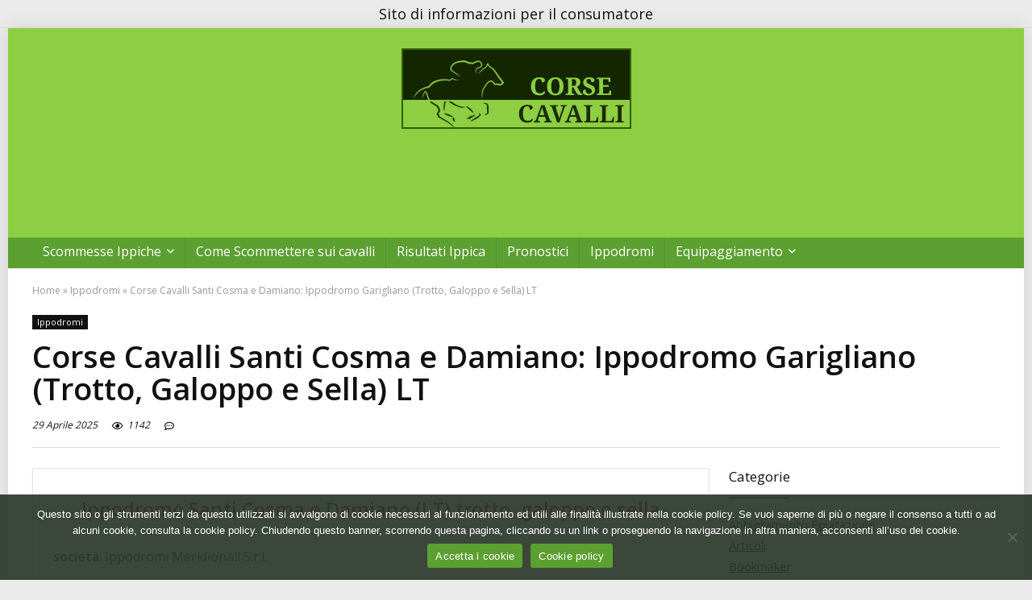

--- FILE ---
content_type: text/html; charset=UTF-8
request_url: https://www.corse-cavalli.com/santicosmaedamiano/
body_size: 15572
content:
<!DOCTYPE html>
<!--[if IE 8]>    <html class="ie8" lang="it-IT"> <![endif]-->
<!--[if IE 9]>    <html class="ie9" lang="it-IT"> <![endif]-->
<!--[if (gt IE 9)|!(IE)] lang="it-IT"><![endif]-->
<html lang="it-IT">
<head>
<meta charset="UTF-8" />
<meta name="viewport" content="width=device-width, initial-scale=1.0" />
<!-- feeds & pingback -->
<link rel="profile" href="http://gmpg.org/xfn/11" />
<link rel="pingback" href="https://www.corse-cavalli.com/xmlrpc.php" />
<title>Corse Cavalli Santi Cosma e Damiano: Ippodromo Garigliano (Trotto, Galoppo e Sella) LT &#x2d; Corse&#x2d;cavalli.com &ndash; Corse Cavalli</title>
	<style>img:is([sizes="auto" i], [sizes^="auto," i]) { contain-intrinsic-size: 3000px 1500px }</style>
	<meta name="robots" content="max-snippet:36,max-image-preview:none,max-video-preview:0" />
<link rel="canonical" href="https://www.corse-cavalli.com/santicosmaedamiano/" />
<meta name="description" content="societ&agrave;: Ippodromi Meridionali S.r.l. specialit&agrave;: Trotto, galoppo e sella indirizzo: Via Scafa, snc &ndash; Tenuta Vattaglia &ndash; 04020 &ndash; Santi Cosma e Damiano (LT)&#8230;" />
<meta property="og:type" content="article" />
<meta property="og:locale" content="it_IT" />
<meta property="og:site_name" content="Corse Cavalli" />
<meta property="og:title" content="Corse Cavalli Santi Cosma e Damiano: Ippodromo Garigliano (Trotto, Galoppo e Sella) LT &#x2d; Corse&#x2d;cavalli.com &ndash; Corse Cavalli" />
<meta property="og:description" content="societ&agrave;: Ippodromi Meridionali S.r.l. specialit&agrave;: Trotto, galoppo e sella indirizzo: Via Scafa, snc &ndash; Tenuta Vattaglia &ndash; 04020 &ndash; Santi Cosma e Damiano (LT) telefono/fax: 0771.676349 / 0771.676002&#8230;" />
<meta property="og:url" content="https://www.corse-cavalli.com/santicosmaedamiano/" />
<meta property="og:image" content="https://www.corse-cavalli.com/wp-content/uploads/2016/09/cropped-corse-cavalli-ico-1.jpg" />
<meta property="og:image:width" content="512" />
<meta property="og:image:height" content="512" />
<meta property="article:published_time" content="2014-01-01T20:17:50+00:00" />
<meta property="article:modified_time" content="2025-04-29T15:57:22+00:00" />
<script type="application/ld+json">{"@context":"https://schema.org","@graph":[{"@type":"WebSite","@id":"https://www.corse-cavalli.com/#/schema/WebSite","url":"https://www.corse-cavalli.com/","name":"Corse Cavalli","description":"Corse Cavalli online, scommesse ippiche, migliori bookmakers AAMS","inLanguage":"it-IT","potentialAction":{"@type":"SearchAction","target":{"@type":"EntryPoint","urlTemplate":"https://www.corse-cavalli.com/search/{search_term_string}/"},"query-input":"required name=search_term_string"},"publisher":{"@type":"Organization","@id":"https://www.corse-cavalli.com/#/schema/Organization","name":"Corse Cavalli","url":"https://www.corse-cavalli.com/","logo":{"@type":"ImageObject","url":"https://www.corse-cavalli.com/wp-content/uploads/2016/09/cropped-corse-cavalli-ico-1.jpg","contentUrl":"https://www.corse-cavalli.com/wp-content/uploads/2016/09/cropped-corse-cavalli-ico-1.jpg","width":512,"height":512}}},{"@type":"WebPage","@id":"https://www.corse-cavalli.com/santicosmaedamiano/","url":"https://www.corse-cavalli.com/santicosmaedamiano/","name":"Corse Cavalli Santi Cosma e Damiano: Ippodromo Garigliano (Trotto, Galoppo e Sella) LT &#x2d; Corse&#x2d;cavalli.com &ndash; Corse Cavalli","description":"societ&agrave;: Ippodromi Meridionali S.r.l. specialit&agrave;: Trotto, galoppo e sella indirizzo: Via Scafa, snc &ndash; Tenuta Vattaglia &ndash; 04020 &ndash; Santi Cosma e Damiano (LT)&#8230;","inLanguage":"it-IT","isPartOf":{"@id":"https://www.corse-cavalli.com/#/schema/WebSite"},"breadcrumb":{"@type":"BreadcrumbList","@id":"https://www.corse-cavalli.com/#/schema/BreadcrumbList","itemListElement":[{"@type":"ListItem","position":1,"item":"https://www.corse-cavalli.com/","name":"Corse Cavalli"},{"@type":"ListItem","position":2,"item":"https://www.corse-cavalli.com/category/cat-ippodromi/","name":"Ippodromi"},{"@type":"ListItem","position":3,"name":"Corse Cavalli Santi Cosma e Damiano: Ippodromo Garigliano (Trotto, Galoppo e Sella) LT &#x2d; Corse&#x2d;cavalli.com"}]},"potentialAction":{"@type":"ReadAction","target":"https://www.corse-cavalli.com/santicosmaedamiano/"},"datePublished":"2014-01-01T20:17:50+00:00","dateModified":"2025-04-29T15:57:22+00:00","author":{"@type":"Person","@id":"https://www.corse-cavalli.com/#/schema/Person/8282388015e9c1aeca618ad60c90316a","name":"Marcello"}}]}</script>
<link rel='dns-prefetch' href='//fonts.googleapis.com' />
<link rel="alternate" type="application/rss+xml" title="Corse Cavalli &raquo; Feed" href="https://www.corse-cavalli.com/feed/" />
<link rel="alternate" type="application/rss+xml" title="Corse Cavalli &raquo; Feed dei commenti" href="https://www.corse-cavalli.com/comments/feed/" />
<script type="text/javascript">
/* <![CDATA[ */
window._wpemojiSettings = {"baseUrl":"https:\/\/s.w.org\/images\/core\/emoji\/16.0.1\/72x72\/","ext":".png","svgUrl":"https:\/\/s.w.org\/images\/core\/emoji\/16.0.1\/svg\/","svgExt":".svg","source":{"concatemoji":"https:\/\/www.corse-cavalli.com\/wp-includes\/js\/wp-emoji-release.min.js?ver=6.8.3"}};
/*! This file is auto-generated */
!function(s,n){var o,i,e;function c(e){try{var t={supportTests:e,timestamp:(new Date).valueOf()};sessionStorage.setItem(o,JSON.stringify(t))}catch(e){}}function p(e,t,n){e.clearRect(0,0,e.canvas.width,e.canvas.height),e.fillText(t,0,0);var t=new Uint32Array(e.getImageData(0,0,e.canvas.width,e.canvas.height).data),a=(e.clearRect(0,0,e.canvas.width,e.canvas.height),e.fillText(n,0,0),new Uint32Array(e.getImageData(0,0,e.canvas.width,e.canvas.height).data));return t.every(function(e,t){return e===a[t]})}function u(e,t){e.clearRect(0,0,e.canvas.width,e.canvas.height),e.fillText(t,0,0);for(var n=e.getImageData(16,16,1,1),a=0;a<n.data.length;a++)if(0!==n.data[a])return!1;return!0}function f(e,t,n,a){switch(t){case"flag":return n(e,"\ud83c\udff3\ufe0f\u200d\u26a7\ufe0f","\ud83c\udff3\ufe0f\u200b\u26a7\ufe0f")?!1:!n(e,"\ud83c\udde8\ud83c\uddf6","\ud83c\udde8\u200b\ud83c\uddf6")&&!n(e,"\ud83c\udff4\udb40\udc67\udb40\udc62\udb40\udc65\udb40\udc6e\udb40\udc67\udb40\udc7f","\ud83c\udff4\u200b\udb40\udc67\u200b\udb40\udc62\u200b\udb40\udc65\u200b\udb40\udc6e\u200b\udb40\udc67\u200b\udb40\udc7f");case"emoji":return!a(e,"\ud83e\udedf")}return!1}function g(e,t,n,a){var r="undefined"!=typeof WorkerGlobalScope&&self instanceof WorkerGlobalScope?new OffscreenCanvas(300,150):s.createElement("canvas"),o=r.getContext("2d",{willReadFrequently:!0}),i=(o.textBaseline="top",o.font="600 32px Arial",{});return e.forEach(function(e){i[e]=t(o,e,n,a)}),i}function t(e){var t=s.createElement("script");t.src=e,t.defer=!0,s.head.appendChild(t)}"undefined"!=typeof Promise&&(o="wpEmojiSettingsSupports",i=["flag","emoji"],n.supports={everything:!0,everythingExceptFlag:!0},e=new Promise(function(e){s.addEventListener("DOMContentLoaded",e,{once:!0})}),new Promise(function(t){var n=function(){try{var e=JSON.parse(sessionStorage.getItem(o));if("object"==typeof e&&"number"==typeof e.timestamp&&(new Date).valueOf()<e.timestamp+604800&&"object"==typeof e.supportTests)return e.supportTests}catch(e){}return null}();if(!n){if("undefined"!=typeof Worker&&"undefined"!=typeof OffscreenCanvas&&"undefined"!=typeof URL&&URL.createObjectURL&&"undefined"!=typeof Blob)try{var e="postMessage("+g.toString()+"("+[JSON.stringify(i),f.toString(),p.toString(),u.toString()].join(",")+"));",a=new Blob([e],{type:"text/javascript"}),r=new Worker(URL.createObjectURL(a),{name:"wpTestEmojiSupports"});return void(r.onmessage=function(e){c(n=e.data),r.terminate(),t(n)})}catch(e){}c(n=g(i,f,p,u))}t(n)}).then(function(e){for(var t in e)n.supports[t]=e[t],n.supports.everything=n.supports.everything&&n.supports[t],"flag"!==t&&(n.supports.everythingExceptFlag=n.supports.everythingExceptFlag&&n.supports[t]);n.supports.everythingExceptFlag=n.supports.everythingExceptFlag&&!n.supports.flag,n.DOMReady=!1,n.readyCallback=function(){n.DOMReady=!0}}).then(function(){return e}).then(function(){var e;n.supports.everything||(n.readyCallback(),(e=n.source||{}).concatemoji?t(e.concatemoji):e.wpemoji&&e.twemoji&&(t(e.twemoji),t(e.wpemoji)))}))}((window,document),window._wpemojiSettings);
/* ]]> */
</script>
<style id='wp-emoji-styles-inline-css' type='text/css'>

	img.wp-smiley, img.emoji {
		display: inline !important;
		border: none !important;
		box-shadow: none !important;
		height: 1em !important;
		width: 1em !important;
		margin: 0 0.07em !important;
		vertical-align: -0.1em !important;
		background: none !important;
		padding: 0 !important;
	}
</style>
<link rel='stylesheet' id='wp-block-library-css' href='https://www.corse-cavalli.com/wp-includes/css/dist/block-library/style.min.css?ver=6.8.3' type='text/css' media='all' />
<style id='classic-theme-styles-inline-css' type='text/css'>
/*! This file is auto-generated */
.wp-block-button__link{color:#fff;background-color:#32373c;border-radius:9999px;box-shadow:none;text-decoration:none;padding:calc(.667em + 2px) calc(1.333em + 2px);font-size:1.125em}.wp-block-file__button{background:#32373c;color:#fff;text-decoration:none}
</style>
<style id='global-styles-inline-css' type='text/css'>
:root{--wp--preset--aspect-ratio--square: 1;--wp--preset--aspect-ratio--4-3: 4/3;--wp--preset--aspect-ratio--3-4: 3/4;--wp--preset--aspect-ratio--3-2: 3/2;--wp--preset--aspect-ratio--2-3: 2/3;--wp--preset--aspect-ratio--16-9: 16/9;--wp--preset--aspect-ratio--9-16: 9/16;--wp--preset--color--black: #000000;--wp--preset--color--cyan-bluish-gray: #abb8c3;--wp--preset--color--white: #ffffff;--wp--preset--color--pale-pink: #f78da7;--wp--preset--color--vivid-red: #cf2e2e;--wp--preset--color--luminous-vivid-orange: #ff6900;--wp--preset--color--luminous-vivid-amber: #fcb900;--wp--preset--color--light-green-cyan: #7bdcb5;--wp--preset--color--vivid-green-cyan: #00d084;--wp--preset--color--pale-cyan-blue: #8ed1fc;--wp--preset--color--vivid-cyan-blue: #0693e3;--wp--preset--color--vivid-purple: #9b51e0;--wp--preset--gradient--vivid-cyan-blue-to-vivid-purple: linear-gradient(135deg,rgba(6,147,227,1) 0%,rgb(155,81,224) 100%);--wp--preset--gradient--light-green-cyan-to-vivid-green-cyan: linear-gradient(135deg,rgb(122,220,180) 0%,rgb(0,208,130) 100%);--wp--preset--gradient--luminous-vivid-amber-to-luminous-vivid-orange: linear-gradient(135deg,rgba(252,185,0,1) 0%,rgba(255,105,0,1) 100%);--wp--preset--gradient--luminous-vivid-orange-to-vivid-red: linear-gradient(135deg,rgba(255,105,0,1) 0%,rgb(207,46,46) 100%);--wp--preset--gradient--very-light-gray-to-cyan-bluish-gray: linear-gradient(135deg,rgb(238,238,238) 0%,rgb(169,184,195) 100%);--wp--preset--gradient--cool-to-warm-spectrum: linear-gradient(135deg,rgb(74,234,220) 0%,rgb(151,120,209) 20%,rgb(207,42,186) 40%,rgb(238,44,130) 60%,rgb(251,105,98) 80%,rgb(254,248,76) 100%);--wp--preset--gradient--blush-light-purple: linear-gradient(135deg,rgb(255,206,236) 0%,rgb(152,150,240) 100%);--wp--preset--gradient--blush-bordeaux: linear-gradient(135deg,rgb(254,205,165) 0%,rgb(254,45,45) 50%,rgb(107,0,62) 100%);--wp--preset--gradient--luminous-dusk: linear-gradient(135deg,rgb(255,203,112) 0%,rgb(199,81,192) 50%,rgb(65,88,208) 100%);--wp--preset--gradient--pale-ocean: linear-gradient(135deg,rgb(255,245,203) 0%,rgb(182,227,212) 50%,rgb(51,167,181) 100%);--wp--preset--gradient--electric-grass: linear-gradient(135deg,rgb(202,248,128) 0%,rgb(113,206,126) 100%);--wp--preset--gradient--midnight: linear-gradient(135deg,rgb(2,3,129) 0%,rgb(40,116,252) 100%);--wp--preset--font-size--small: 13px;--wp--preset--font-size--medium: 20px;--wp--preset--font-size--large: 36px;--wp--preset--font-size--x-large: 42px;--wp--preset--spacing--20: 0.44rem;--wp--preset--spacing--30: 0.67rem;--wp--preset--spacing--40: 1rem;--wp--preset--spacing--50: 1.5rem;--wp--preset--spacing--60: 2.25rem;--wp--preset--spacing--70: 3.38rem;--wp--preset--spacing--80: 5.06rem;--wp--preset--shadow--natural: 6px 6px 9px rgba(0, 0, 0, 0.2);--wp--preset--shadow--deep: 12px 12px 50px rgba(0, 0, 0, 0.4);--wp--preset--shadow--sharp: 6px 6px 0px rgba(0, 0, 0, 0.2);--wp--preset--shadow--outlined: 6px 6px 0px -3px rgba(255, 255, 255, 1), 6px 6px rgba(0, 0, 0, 1);--wp--preset--shadow--crisp: 6px 6px 0px rgba(0, 0, 0, 1);}:where(.is-layout-flex){gap: 0.5em;}:where(.is-layout-grid){gap: 0.5em;}body .is-layout-flex{display: flex;}.is-layout-flex{flex-wrap: wrap;align-items: center;}.is-layout-flex > :is(*, div){margin: 0;}body .is-layout-grid{display: grid;}.is-layout-grid > :is(*, div){margin: 0;}:where(.wp-block-columns.is-layout-flex){gap: 2em;}:where(.wp-block-columns.is-layout-grid){gap: 2em;}:where(.wp-block-post-template.is-layout-flex){gap: 1.25em;}:where(.wp-block-post-template.is-layout-grid){gap: 1.25em;}.has-black-color{color: var(--wp--preset--color--black) !important;}.has-cyan-bluish-gray-color{color: var(--wp--preset--color--cyan-bluish-gray) !important;}.has-white-color{color: var(--wp--preset--color--white) !important;}.has-pale-pink-color{color: var(--wp--preset--color--pale-pink) !important;}.has-vivid-red-color{color: var(--wp--preset--color--vivid-red) !important;}.has-luminous-vivid-orange-color{color: var(--wp--preset--color--luminous-vivid-orange) !important;}.has-luminous-vivid-amber-color{color: var(--wp--preset--color--luminous-vivid-amber) !important;}.has-light-green-cyan-color{color: var(--wp--preset--color--light-green-cyan) !important;}.has-vivid-green-cyan-color{color: var(--wp--preset--color--vivid-green-cyan) !important;}.has-pale-cyan-blue-color{color: var(--wp--preset--color--pale-cyan-blue) !important;}.has-vivid-cyan-blue-color{color: var(--wp--preset--color--vivid-cyan-blue) !important;}.has-vivid-purple-color{color: var(--wp--preset--color--vivid-purple) !important;}.has-black-background-color{background-color: var(--wp--preset--color--black) !important;}.has-cyan-bluish-gray-background-color{background-color: var(--wp--preset--color--cyan-bluish-gray) !important;}.has-white-background-color{background-color: var(--wp--preset--color--white) !important;}.has-pale-pink-background-color{background-color: var(--wp--preset--color--pale-pink) !important;}.has-vivid-red-background-color{background-color: var(--wp--preset--color--vivid-red) !important;}.has-luminous-vivid-orange-background-color{background-color: var(--wp--preset--color--luminous-vivid-orange) !important;}.has-luminous-vivid-amber-background-color{background-color: var(--wp--preset--color--luminous-vivid-amber) !important;}.has-light-green-cyan-background-color{background-color: var(--wp--preset--color--light-green-cyan) !important;}.has-vivid-green-cyan-background-color{background-color: var(--wp--preset--color--vivid-green-cyan) !important;}.has-pale-cyan-blue-background-color{background-color: var(--wp--preset--color--pale-cyan-blue) !important;}.has-vivid-cyan-blue-background-color{background-color: var(--wp--preset--color--vivid-cyan-blue) !important;}.has-vivid-purple-background-color{background-color: var(--wp--preset--color--vivid-purple) !important;}.has-black-border-color{border-color: var(--wp--preset--color--black) !important;}.has-cyan-bluish-gray-border-color{border-color: var(--wp--preset--color--cyan-bluish-gray) !important;}.has-white-border-color{border-color: var(--wp--preset--color--white) !important;}.has-pale-pink-border-color{border-color: var(--wp--preset--color--pale-pink) !important;}.has-vivid-red-border-color{border-color: var(--wp--preset--color--vivid-red) !important;}.has-luminous-vivid-orange-border-color{border-color: var(--wp--preset--color--luminous-vivid-orange) !important;}.has-luminous-vivid-amber-border-color{border-color: var(--wp--preset--color--luminous-vivid-amber) !important;}.has-light-green-cyan-border-color{border-color: var(--wp--preset--color--light-green-cyan) !important;}.has-vivid-green-cyan-border-color{border-color: var(--wp--preset--color--vivid-green-cyan) !important;}.has-pale-cyan-blue-border-color{border-color: var(--wp--preset--color--pale-cyan-blue) !important;}.has-vivid-cyan-blue-border-color{border-color: var(--wp--preset--color--vivid-cyan-blue) !important;}.has-vivid-purple-border-color{border-color: var(--wp--preset--color--vivid-purple) !important;}.has-vivid-cyan-blue-to-vivid-purple-gradient-background{background: var(--wp--preset--gradient--vivid-cyan-blue-to-vivid-purple) !important;}.has-light-green-cyan-to-vivid-green-cyan-gradient-background{background: var(--wp--preset--gradient--light-green-cyan-to-vivid-green-cyan) !important;}.has-luminous-vivid-amber-to-luminous-vivid-orange-gradient-background{background: var(--wp--preset--gradient--luminous-vivid-amber-to-luminous-vivid-orange) !important;}.has-luminous-vivid-orange-to-vivid-red-gradient-background{background: var(--wp--preset--gradient--luminous-vivid-orange-to-vivid-red) !important;}.has-very-light-gray-to-cyan-bluish-gray-gradient-background{background: var(--wp--preset--gradient--very-light-gray-to-cyan-bluish-gray) !important;}.has-cool-to-warm-spectrum-gradient-background{background: var(--wp--preset--gradient--cool-to-warm-spectrum) !important;}.has-blush-light-purple-gradient-background{background: var(--wp--preset--gradient--blush-light-purple) !important;}.has-blush-bordeaux-gradient-background{background: var(--wp--preset--gradient--blush-bordeaux) !important;}.has-luminous-dusk-gradient-background{background: var(--wp--preset--gradient--luminous-dusk) !important;}.has-pale-ocean-gradient-background{background: var(--wp--preset--gradient--pale-ocean) !important;}.has-electric-grass-gradient-background{background: var(--wp--preset--gradient--electric-grass) !important;}.has-midnight-gradient-background{background: var(--wp--preset--gradient--midnight) !important;}.has-small-font-size{font-size: var(--wp--preset--font-size--small) !important;}.has-medium-font-size{font-size: var(--wp--preset--font-size--medium) !important;}.has-large-font-size{font-size: var(--wp--preset--font-size--large) !important;}.has-x-large-font-size{font-size: var(--wp--preset--font-size--x-large) !important;}
:where(.wp-block-post-template.is-layout-flex){gap: 1.25em;}:where(.wp-block-post-template.is-layout-grid){gap: 1.25em;}
:where(.wp-block-columns.is-layout-flex){gap: 2em;}:where(.wp-block-columns.is-layout-grid){gap: 2em;}
:root :where(.wp-block-pullquote){font-size: 1.5em;line-height: 1.6;}
</style>
<link rel='stylesheet' id='cookie-notice-front-css' href='https://www.corse-cavalli.com/wp-content/plugins/cookie-notice/css/front.min.css?ver=2.5.6' type='text/css' media='all' />
<link rel='stylesheet' id='Open+Sans-css' href='//fonts.googleapis.com/css?family=Open+Sans%3Anormal%2C600&#038;subset=latin&#038;ver=6.8.3' type='text/css' media='all' />
<link rel='stylesheet' id='easyazon-addition-popovers-css' href='https://www.corse-cavalli.com/wp-content/plugins/easyazon/addition/components/popovers/resources/popovers.css?ver=5.1.1' type='text/css' media='all' />
<link rel='stylesheet' id='rhstyle-css' href='https://www.corse-cavalli.com/wp-content/themes/rehub-theme/style.css?ver=12.9.3' type='text/css' media='all' />
<link rel='stylesheet' id='responsive-css' href='https://www.corse-cavalli.com/wp-content/themes/rehub-theme/css/responsive.css?ver=12.9.3' type='text/css' media='all' />
<link rel='stylesheet' id='rehubicons-css' href='https://www.corse-cavalli.com/wp-content/themes/rehub-theme/iconstyle.css?ver=12.9.3' type='text/css' media='all' />
<script type="text/javascript" src="https://www.corse-cavalli.com/wp-includes/js/jquery/jquery.min.js?ver=3.7.1" id="jquery-core-js"></script>
<script type="text/javascript" src="https://www.corse-cavalli.com/wp-includes/js/jquery/jquery-migrate.min.js?ver=3.4.1" id="jquery-migrate-js"></script>
<script type="text/javascript" id="rehub-postview-js-extra">
/* <![CDATA[ */
var postviewvar = {"rhpost_ajax_url":"https:\/\/www.corse-cavalli.com\/wp-content\/plugins\/rehub-framework\/includes\/rehub_ajax.php","post_id":"178"};
/* ]]> */
</script>
<script type="text/javascript" src="https://www.corse-cavalli.com/wp-content/plugins/rehub-framework/assets/js/postviews.js?ver=6.8.3" id="rehub-postview-js"></script>
<link rel="https://api.w.org/" href="https://www.corse-cavalli.com/wp-json/" /><link rel="alternate" title="JSON" type="application/json" href="https://www.corse-cavalli.com/wp-json/wp/v2/posts/178" /><link rel="EditURI" type="application/rsd+xml" title="RSD" href="https://www.corse-cavalli.com/xmlrpc.php?rsd" />
<style type="text/css"> @media (min-width:768px){header .logo-section{padding:25px 0;}}nav.top_menu > ul > li > a{font-size:16px}.dl-menuwrapper li a,nav.top_menu ul li a,#re_menu_near_logo li,#re_menu_near_logo li{font-family:"Open Sans",trebuchet ms !important;font-weight:normal;}.rehub_feat_block div.offer_title,.rh_wrapper_video_playlist .rh_video_title_and_time .rh_video_title,.main_slider .flex-overlay h2,.related_articles ul li > a,h1,h2,h3,h4,h5,h6,.widget .title,.title h1,.title h5,.small_post blockquote p,.related_articles .related_title,#comments .title_comments,.commentlist .comment-author .fn,.commentlist .comment-author .fn a,.media_video > p,.rate_bar_wrap .review-top .review-text span.review-header,.wpsm-numbox.wpsm-style6 span.num,.wpsm-numbox.wpsm-style5 span.num,.rehub-main-font,.cegg-list-logo-title,.logo .textlogo,.wp-block-quote.is-style-large,.comment-respond h3,.related_articles .related_title,.re_title_inmodal{font-family:"Open Sans",trebuchet ms;}.main_slider .flex-overlay h2,h1,h2,h3,h4,h5,h6,.title h1,.title h5,.comment-respond h3{font-weight:600;}.woocommerce ul.product_list_widget li a,.widget.better_woocat,.tabs-menu li,.cats_def a,.widget.tabs > ul > li,.related_articles ul li > a,.sidebar,.prosconswidget,.rehub-body-font,body{font-family:"Open Sans",arial !important;font-weight:normal;}header .main-nav,.main-nav.dark_style{background:none repeat scroll 0 0 #5ca031!important;box-shadow:none;}.main-nav{border-bottom:none;border-top:none;}.dl-menuwrapper .dl-menu{margin:0 !important}.header_top_wrap{background:none repeat scroll 0 0 #8cbf3b!important;}.header-top,.header_top_wrap{border:none !important}.header_top_wrap .user-ava-intop:after,.header-top .top-nav > ul > li > a,.header-top a.cart-contents,.header_top_wrap .icon-search-onclick:before,.header-top .top-social,.header-top .top-social a{color:#ffffff !important;}.header-top .top-nav li{border:none !important;}.main-nav .user-ava-intop:after,nav.top_menu > ul > li > a,.dl-menuwrapper button i{color:#ffffff !important;}.dl-menuwrapper button svg line{stroke:#ffffff !important;}nav.top_menu > ul > li > a:hover{box-shadow:none;}#main_header,.is-sticky .logo_section_wrap,.sticky-active.logo_section_wrap{background-color:#8dce42 !important}.main-nav.white_style{border-top:none}nav.top_menu > ul:not(.off-canvas) > li > a:after{top:auto;bottom:0}.header-top{border:none;}.footer-bottom{background-color:#2a590d !important}.footer-bottom .footer_widget{border:none !important} .widget .title:after{border-bottom:2px solid #137a32;}.rehub-main-color-border,nav.top_menu > ul > li.vertical-menu.border-main-color .sub-menu,.rh-main-bg-hover:hover,.wp-block-quote,ul.def_btn_link_tabs li.active a,.wp-block-pullquote{border-color:#137a32;}.wpsm_promobox.rehub_promobox{border-left-color:#137a32!important;}.color_link{color:#137a32 !important;}.search-header-contents{border-top-color:#137a32;}.featured_slider:hover .score,.top_chart_controls .controls:hover,article.post .wpsm_toplist_heading:before{border-color:#137a32;}.btn_more:hover,.small_post .overlay .btn_more:hover,.tw-pagination .current{border:1px solid #137a32;color:#fff}.rehub_woo_review .rehub_woo_tabs_menu li.current{border-top:3px solid #137a32;}.gallery-pics .gp-overlay{box-shadow:0 0 0 4px #137a32 inset;}.post .rehub_woo_tabs_menu li.current,.woocommerce div.product .woocommerce-tabs ul.tabs li.active{border-top:2px solid #137a32;}.rething_item a.cat{border-bottom-color:#137a32}nav.top_menu ul li ul.sub-menu{border-bottom:2px solid #137a32;}.widget.deal_daywoo,.elementor-widget-wpsm_woofeatured .deal_daywoo{border:3px solid #137a32;padding:20px;background:#fff;}.deal_daywoo .wpsm-bar-bar{background-color:#137a32 !important} #buddypress div.item-list-tabs ul li.selected a span,#buddypress div.item-list-tabs ul li.current a span,#buddypress div.item-list-tabs ul li a span,.user-profile-div .user-menu-tab > li.active > a,.user-profile-div .user-menu-tab > li.active > a:focus,.user-profile-div .user-menu-tab > li.active > a:hover,.slide .news_cat a,.news_in_thumb:hover .news_cat a,.news_out_thumb:hover .news_cat a,.col-feat-grid:hover .news_cat a,.carousel-style-deal .re_carousel .controls,.re_carousel .controls:hover,.openedprevnext .postNavigation a,.postNavigation a:hover,.top_chart_pagination a.selected,.flex-control-paging li a.flex-active,.flex-control-paging li a:hover,.btn_more:hover,.tabs-menu li:hover,.tabs-menu li.current,.featured_slider:hover .score,#bbp_user_edit_submit,.bbp-topic-pagination a,.bbp-topic-pagination a,.custom-checkbox label.checked:after,.slider_post .caption,ul.postpagination li.active a,ul.postpagination li:hover a,ul.postpagination li a:focus,.top_theme h5 strong,.re_carousel .text:after,#topcontrol:hover,.main_slider .flex-overlay:hover a.read-more,.rehub_chimp #mc_embed_signup input#mc-embedded-subscribe,#rank_1.rank_count,#toplistmenu > ul li:before,.rehub_chimp:before,.wpsm-members > strong:first-child,.r_catbox_btn,.wpcf7 .wpcf7-submit,.comm_meta_wrap .rh_user_s2_label,.wpsm_pretty_hover li:hover,.wpsm_pretty_hover li.current,.rehub-main-color-bg,.togglegreedybtn:after,.rh-bg-hover-color:hover .news_cat a,.rh-main-bg-hover:hover,.rh_wrapper_video_playlist .rh_video_currently_playing,.rh_wrapper_video_playlist .rh_video_currently_playing.rh_click_video:hover,.rtmedia-list-item .rtmedia-album-media-count,.tw-pagination .current,.dokan-dashboard .dokan-dash-sidebar ul.dokan-dashboard-menu li.active,.dokan-dashboard .dokan-dash-sidebar ul.dokan-dashboard-menu li:hover,.dokan-dashboard .dokan-dash-sidebar ul.dokan-dashboard-menu li.dokan-common-links a:hover,#ywqa-submit-question,.woocommerce .widget_price_filter .ui-slider .ui-slider-range,.rh-hov-bor-line > a:after,nav.top_menu > ul:not(.off-canvas) > li > a:after,.rh-border-line:after,.wpsm-table.wpsm-table-main-color table tr th,.rehub_chimp_flat #mc_embed_signup input#mc-embedded-subscribe{background:#137a32;}@media (max-width:767px){.postNavigation a{background:#137a32;}}.rh-main-bg-hover:hover,.rh-main-bg-hover:hover .whitehovered{color:#fff !important} a,.carousel-style-deal .deal-item .priced_block .price_count ins,nav.top_menu ul li.menu-item-has-children ul li.menu-item-has-children > a:before,.top_chart_controls .controls:hover,.flexslider .fa-pulse,.footer-bottom .widget .f_menu li a:hover,.comment_form h3 a,.bbp-body li.bbp-forum-info > a:hover,.bbp-body li.bbp-topic-title > a:hover,#subscription-toggle a:before,#favorite-toggle a:before,.aff_offer_links .aff_name a,.rh-deal-price,.commentlist .comment-content small a,.related_articles .title_cat_related a,article em.emph,.campare_table table.one td strong.red,.sidebar .tabs-item .detail p a,.footer-bottom .widget .title span,footer p a,.welcome-frase strong,article.post .wpsm_toplist_heading:before,.post a.color_link,.categoriesbox:hover h3 a:after,.bbp-body li.bbp-forum-info > a,.bbp-body li.bbp-topic-title > a,.widget .title i,.woocommerce-MyAccount-navigation ul li.is-active a,.category-vendormenu li.current a,.deal_daywoo .title,.rehub-main-color,.wpsm_pretty_colored ul li.current a,.wpsm_pretty_colored ul li.current,.rh-heading-hover-color:hover h2 a,.rh-heading-hover-color:hover h3 a,.rh-heading-hover-color:hover h4 a,.rh-heading-hover-color:hover h5 a,.rh-heading-hover-color:hover .rh-heading-hover-item a,.rh-heading-icon:before,.widget_layered_nav ul li.chosen a:before,.wp-block-quote.is-style-large p,ul.page-numbers li span.current,ul.page-numbers li a:hover,ul.page-numbers li.active a,.page-link > span:not(.page-link-title),blockquote:not(.wp-block-quote) p,span.re_filtersort_btn:hover,span.active.re_filtersort_btn,.deal_daywoo .price,div.sortingloading:after{color:#137a32;} .page-link > span:not(.page-link-title),.postimagetrend .title,.widget.widget_affegg_widget .title,.widget.top_offers .title,.widget.cegg_widget_products .title,header .header_first_style .search form.search-form [type="submit"],header .header_eight_style .search form.search-form [type="submit"],.more_post a,.more_post span,.filter_home_pick span.active,.filter_home_pick span:hover,.filter_product_pick span.active,.filter_product_pick span:hover,.rh_tab_links a.active,.rh_tab_links a:hover,.wcv-navigation ul.menu li.active,.wcv-navigation ul.menu li:hover a,form.search-form [type="submit"],.rehub-sec-color-bg,input#ywqa-submit-question,input#ywqa-send-answer,.woocommerce button.button.alt,.tabsajax span.active.re_filtersort_btn,.wpsm-table.wpsm-table-sec-color table tr th,.rh-slider-arrow{background:#000000 !important;color:#fff !important;outline:0}.widget.widget_affegg_widget .title:after,.widget.top_offers .title:after,.vc_tta-tabs.wpsm-tabs .vc_tta-tab.vc_active,.vc_tta-tabs.wpsm-tabs .vc_tta-panel.vc_active .vc_tta-panel-heading,.widget.cegg_widget_products .title:after{border-top-color:#000000 !important;}.page-link > span:not(.page-link-title){border:1px solid #000000;}.page-link > span:not(.page-link-title),.header_first_style .search form.search-form [type="submit"] i{color:#fff !important;}.rh_tab_links a.active,.rh_tab_links a:hover,.rehub-sec-color-border,nav.top_menu > ul > li.vertical-menu.border-sec-color > .sub-menu,.rh-slider-thumbs-item--active{border-color:#000000}.rh_wrapper_video_playlist .rh_video_currently_playing,.rh_wrapper_video_playlist .rh_video_currently_playing.rh_click_video:hover{background-color:#000000;box-shadow:1200px 0 0 #000000 inset;}.rehub-sec-color{color:#000000}  .woocommerce .summary .masked_coupon,.woocommerce a.woo_loop_btn,.woocommerce .button.checkout,.woocommerce input.button.alt,.woocommerce a.add_to_cart_button,.woocommerce-page a.add_to_cart_button,.woocommerce .single_add_to_cart_button,.woocommerce div.product form.cart .button,.woocommerce .checkout-button.button,.woofiltersbig .prdctfltr_buttons a.prdctfltr_woocommerce_filter_submit,.priced_block .btn_offer_block,.priced_block .button,.rh-deal-compact-btn,input.mdf_button,#buddypress input[type="submit"],#buddypress input[type="button"],#buddypress input[type="reset"],#buddypress button.submit,.wpsm-button.rehub_main_btn,.wcv-grid a.button,input.gmw-submit,#ws-plugin--s2member-profile-submit,#rtmedia_create_new_album,input[type="submit"].dokan-btn-theme,a.dokan-btn-theme,.dokan-btn-theme,#wcfm_membership_container a.wcfm_submit_button,.woocommerce button.button,.rehub-main-btn-bg{background:none #f28837 !important;color:#ffffff !important;fill:#ffffff !important;border:none !important;text-decoration:none !important;outline:0;box-shadow:0 2px 2px #E7E7E7 !important;border-radius:0 !important;}.rehub-main-btn-bg > a{color:#ffffff !important;}.woocommerce a.woo_loop_btn:hover,.woocommerce .button.checkout:hover,.woocommerce input.button.alt:hover,.woocommerce a.add_to_cart_button:hover,.woocommerce-page a.add_to_cart_button:hover,.woocommerce a.single_add_to_cart_button:hover,.woocommerce-page a.single_add_to_cart_button:hover,.woocommerce div.product form.cart .button:hover,.woocommerce-page div.product form.cart .button:hover,.woocommerce .checkout-button.button:hover,.woofiltersbig .prdctfltr_buttons a.prdctfltr_woocommerce_filter_submit:hover,.priced_block .btn_offer_block:hover,.wpsm-button.rehub_main_btn:hover,#buddypress input[type="submit"]:hover,#buddypress input[type="button"]:hover,#buddypress input[type="reset"]:hover,#buddypress button.submit:hover,.small_post .btn:hover,.ap-pro-form-field-wrapper input[type="submit"]:hover,.wcv-grid a.button:hover,#ws-plugin--s2member-profile-submit:hover,.rething_button .btn_more:hover,#wcfm_membership_container a.wcfm_submit_button:hover,.woocommerce button.button:hover,.rehub-main-btn-bg:hover,.rehub-main-btn-bg:hover > a{background:none #f28837 !important;color:#ffffff !important;box-shadow:-1px 6px 13px #d3d3d3 !important;border-color:transparent;}.rehub_offer_coupon:hover{border:1px dashed #f28837;}.rehub_offer_coupon:hover i.far,.rehub_offer_coupon:hover i.fal,.rehub_offer_coupon:hover i.fas{color:#f28837}.re_thing_btn .rehub_offer_coupon.not_masked_coupon:hover{color:#f28837 !important}.woocommerce a.woo_loop_btn:active,.woocommerce .button.checkout:active,.woocommerce .button.alt:active,.woocommerce a.add_to_cart_button:active,.woocommerce-page a.add_to_cart_button:active,.woocommerce a.single_add_to_cart_button:active,.woocommerce-page a.single_add_to_cart_button:active,.woocommerce div.product form.cart .button:active,.woocommerce-page div.product form.cart .button:active,.woocommerce .checkout-button.button:active,.woofiltersbig .prdctfltr_buttons a.prdctfltr_woocommerce_filter_submit:active,.wpsm-button.rehub_main_btn:active,#buddypress input[type="submit"]:active,#buddypress input[type="button"]:active,#buddypress input[type="reset"]:active,#buddypress button.submit:active,.ap-pro-form-field-wrapper input[type="submit"]:active,.wcv-grid a.button:active,#ws-plugin--s2member-profile-submit:active,input[type="submit"].dokan-btn-theme:active,a.dokan-btn-theme:active,.dokan-btn-theme:active,.woocommerce button.button:active,.rehub-main-btn-bg:active{background:none #f28837 !important;box-shadow:0 1px 0 #999 !important;top:2px;color:#ffffff !important;}.rehub_btn_color{background-color:#f28837;border:1px solid #f28837;color:#ffffff;text-shadow:none}.rehub_btn_color:hover{color:#ffffff;background-color:#f28837;border:1px solid #f28837;}.rething_button .btn_more{border:1px solid #f28837;color:#f28837;}.rething_button .priced_block.block_btnblock .price_count{color:#f28837;font-weight:normal;}.widget_merchant_list .buttons_col{background-color:#f28837 !important;}.widget_merchant_list .buttons_col a{color:#ffffff !important;}.rehub-svg-btn-fill svg{fill:#f28837;}.rehub-svg-btn-stroke svg{stroke:#f28837;}@media (max-width:767px){#float-panel-woo-area{border-top:1px solid #f28837}}.rh_post_layout_big_offer .priced_block .btn_offer_block{text-shadow:none}body,body.dark_body{background-color:#eaeaea;background-position:left top;background-repeat:no-repeat;background-image:none}</style><style>.megatop_mediad {
	font-size: 18px;
	color: #111;
	padding: 8px;
	line-height: 1;
margin:0;
}
.megatop_wrap {
    padding:  0;
}</style><!-- Google Tag Manager -->
<script>(function(w,d,s,l,i){w[l]=w[l]||[];w[l].push({'gtm.start':
new Date().getTime(),event:'gtm.js'});var f=d.getElementsByTagName(s)[0],
j=d.createElement(s),dl=l!='dataLayer'?'&l='+l:'';j.async=true;j.src=
'https://www.googletagmanager.com/gtm.js?id='+i+dl;f.parentNode.insertBefore(j,f);
})(window,document,'script','dataLayer','GTM-ND36KLC');</script>
<!-- End Google Tag Manager --><link rel="icon" href="https://www.corse-cavalli.com/wp-content/uploads/2016/09/cropped-corse-cavalli-ico-1-32x32.jpg" sizes="32x32" />
<link rel="icon" href="https://www.corse-cavalli.com/wp-content/uploads/2016/09/cropped-corse-cavalli-ico-1-192x192.jpg" sizes="192x192" />
<link rel="apple-touch-icon" href="https://www.corse-cavalli.com/wp-content/uploads/2016/09/cropped-corse-cavalli-ico-1-180x180.jpg" />
<meta name="msapplication-TileImage" content="https://www.corse-cavalli.com/wp-content/uploads/2016/09/cropped-corse-cavalli-ico-1-270x270.jpg" />
		<style type="text/css" id="wp-custom-css">
			.grecaptcha-badge { visibility: hidden !important; }

.megatop_mediad {
	font-size: 18px;
	color: #111;
	padding: 8px;
	line-height: 1;
margin:0;
}
.megatop_wrap {
    padding:  0;
}		</style>
		</head>
<body class="wp-singular post-template-default single single-post postid-178 single-format-standard wp-theme-rehub-theme cookies-not-set rh-boxed-container">
	<div class="megatop_wrap">
		<div class="mediad megatop_mediad">
			Sito di informazioni per il consumatore		</div>
	</div>
	               
<!-- Outer Start -->
<div class="rh-outer-wrap">
    <div id="top_ankor"></div>
    <!-- HEADER -->
            <header id="main_header" class="white_style">
            <div class="header_wrap">
                                                <!-- Logo section -->
<div class="logo_section_wrap">
    <div class="rh-container">
        <div class="logo-section header_fourth_style clearfix">
            <div class="logo">
          		          			<a href="https://www.corse-cavalli.com" class="logo_image"><img src="https://www.corse-cavalli.com/wp-content/uploads/2015/01/logo-corse-cavalli2.png" alt="Corse Cavalli" height="" width="" /></a>
          		       
            </div>                       
            <div class="mediad"><div id="26682-1"><script src="//ads.themoneytizer.com/s/gen.js?type=1"></script><script src="//ads.themoneytizer.com/s/requestform.js?siteId=26682&formatId=1" ></script></div></div>                      
        </div>
    </div>
</div>
<!-- /Logo section -->  
<!-- Main Navigation -->
<div class="main-nav white_style">  
    <div class="rh-container"> 
	        
        <nav class="top_menu"><ul id="menu-primary" class="menu"><li id="menu-item-2196" class="menu-item menu-item-type-custom menu-item-object-custom menu-item-home menu-item-has-children"><a title="Dove scommettere sulle corse dei cavalli" href="https://www.corse-cavalli.com/">Scommesse Ippiche</a>
<ul class="sub-menu">
	<li id="menu-item-1157" class="menu-item menu-item-type-post_type menu-item-object-post"><a title="Recensione e Bonus Snai" href="https://www.corse-cavalli.com/snai-scommesse-ippica/">Snai ippica</a></li>
	<li id="menu-item-1159" class="menu-item menu-item-type-post_type menu-item-object-post"><a title="Recensione e opinioni Eurobet" href="https://www.corse-cavalli.com/eurobet-scommesse-ippica/">Eurobet ippica</a></li>
	<li id="menu-item-1158" class="menu-item menu-item-type-post_type menu-item-object-post"><a title="Recensione e Bonus Betflag" href="https://www.corse-cavalli.com/betflag-scommesse-ippica/">Bet Flag ippica</a></li>
	<li id="menu-item-861" class="menu-item menu-item-type-post_type menu-item-object-post"><a title="Dove scommettere sulle corse dei cavalli in Italia" href="https://www.corse-cavalli.com/dove-scommettere/">Dove scommettere sulle corse dei cavalli in Italia</a></li>
</ul>
</li>
<li id="menu-item-2195" class="menu-item menu-item-type-post_type menu-item-object-post"><a title="Scommesse cavalli come si gioca" href="https://www.corse-cavalli.com/scommesse-ippiche-come-si-gioca/">Come Scommettere sui cavalli</a></li>
<li id="menu-item-1410" class="menu-item menu-item-type-post_type menu-item-object-page"><a href="https://www.corse-cavalli.com/risultati-corse-ippiche/">Risultati Ippica</a></li>
<li id="menu-item-2197" class="menu-item menu-item-type-custom menu-item-object-custom"><a href="https://www.corse-cavalli.com/scommesse/">Pronostici</a></li>
<li id="menu-item-860" class="menu-item menu-item-type-post_type menu-item-object-page"><a title="Ippodromi italiani indirizzi e recapiti" href="https://www.corse-cavalli.com/ippodromi/">Ippodromi</a></li>
<li id="menu-item-2215" class="menu-item menu-item-type-custom menu-item-object-custom menu-item-has-children"><a title="Abbigliamento ed equpaggiamento per l&#8217;equitazione" href="https://www.corse-cavalli.com/category/equipaggiamento-equitazione/">Equipaggiamento</a>
<ul class="sub-menu">
	<li id="menu-item-1250" class="menu-item menu-item-type-post_type menu-item-object-post"><a title="Equipaggiamento e abbigliamento per cavallo e cavaliere" href="https://www.corse-cavalli.com/equipaggiamento-da-equitazione/">Cavallo e Cavaliere</a></li>
	<li id="menu-item-2284" class="menu-item menu-item-type-post_type menu-item-object-post"><a href="https://www.corse-cavalli.com/abbigliamento-per-equitazione-inglese-western/">L&#8217;abbigliamento per equitazione: lo stile inglese e western</a></li>
	<li id="menu-item-2307" class="menu-item menu-item-type-post_type menu-item-object-post"><a href="https://www.corse-cavalli.com/finimenti-del-cavallo-nella-monta-inglese/">I finimenti del cavallo nella monta inglese</a></li>
	<li id="menu-item-2143" class="menu-item menu-item-type-post_type menu-item-object-post"><a title="La scelta della miglior sella per cavallo" href="https://www.corse-cavalli.com/la-scelta-della-miglior-sella-cavallo/">Scelta della sella</a></li>
	<li id="menu-item-2153" class="menu-item menu-item-type-post_type menu-item-object-post"><a title="L&#8217;importanza delle staffe nella cavalcata inglese ed americana" href="https://www.corse-cavalli.com/limportanza-delle-staffe-nella-cavalcata-inglese-ed-americana/">L&#8217;importanza delle staffe</a></li>
	<li id="menu-item-2144" class="menu-item menu-item-type-post_type menu-item-object-post"><a title="Le caratteristiche della sella western" href="https://www.corse-cavalli.com/le-caratteristiche-della-sella-western/">La sella Western</a></li>
</ul>
</li>
</ul></nav>        <div class="responsive_nav_wrap rh_mobile_menu">
            <div id="dl-menu" class="dl-menuwrapper rh-flex-center-align">
                <button id="dl-trigger" class="dl-trigger" aria-label="Menu">
                    <svg viewBox="0 0 32 32" xmlns="http://www.w3.org/2000/svg">
                        <g>
                            <line stroke-linecap="round" id="rhlinemenu_1" y2="7" x2="29" y1="7" x1="3"/>
                            <line stroke-linecap="round" id="rhlinemenu_2" y2="16" x2="18" y1="16" x1="3"/>
                            <line stroke-linecap="round" id="rhlinemenu_3" y2="25" x2="26" y1="25" x1="3"/>
                        </g>
                    </svg>
                </button>
                <div id="mobile-menu-icons" class="rh-flex-center-align rh-flex-right-align">
                    <div id="slide-menu-mobile"></div>
                </div>
            </div>
                    </div>
        <div class="search-header-contents"><form  role="search" method="get" class="search-form" action="https://www.corse-cavalli.com/">
  	<input type="text" name="s" placeholder="Search"  data-posttype="post">
  	<input type="hidden" name="post_type" value="post" />  	<button type="submit" class="btnsearch"><i class="rhicon rhi-search"></i></button>
</form>
</div>
    </div>
</div>
<!-- /Main Navigation -->
            </div>  
        </header>
                

    <!-- CONTENT -->
<div class="rh-container"> 
    <div class="rh-content-wrap clearfix">
        <!-- Title area -->
        <div class="rh_post_layout_default rh_post_layout_outside">
            <div class="title_single_area">
                <div class="breadcrumb"><a href="https://www.corse-cavalli.com/" >Home</a> &raquo; <span><a  href="https://www.corse-cavalli.com/category/cat-ippodromi/">Ippodromi</a></span> &raquo; <span class="current">Corse Cavalli Santi Cosma e Damiano: Ippodromo Garigliano (Trotto, Galoppo e Sella) LT</span></div><!-- .breadcrumbs --> 
                <div class="rh-cat-list-title"><a class="rh-cat-label-title rh-cat-2" href="https://www.corse-cavalli.com/category/cat-ippodromi/" title="View all posts in Ippodromi">Ippodromi</a></div>                        
                <h1>Corse Cavalli Santi Cosma e Damiano: Ippodromo Garigliano (Trotto, Galoppo e Sella) LT</h1>                                
                <div class="meta post-meta">
                     		<span class="date_meta">
  			 				 29 Aprile 2025 			 		</span>	
						<span class="postview_meta">1142 </span>
			
						<span class="comm_count_meta"><span class="comm_meta"></span></span>
			 
                </div>   
            </div>
                        
        </div>    
	    <!-- Main Side -->
        <div class="main-side single clearfix">
            <div class="rh-post-wrapper">            
                                                        <article class="post-inner post post-178 type-post status-publish format-standard hentry category-cat-ippodromi tag-galoppo tag-sella tag-trotto" id="post-178">
                                                
                            								                        
                                       

                        
                        <h2 style="text-align: center;"><span style="color: #800000;">Ippodromo Santi Cosma e Damiano (LT) trotto, galoppo e sella</span></h2>
<p><strong>società</strong>: Ippodromi Meridionali S.r.l.</p>
<p><strong>specialità</strong>: Trotto, galoppo e sella</p>
<p><strong>indirizzo</strong>: Via Scafa, snc &#8211; Tenuta Vattaglia &#8211; 04020 &#8211; Santi Cosma e Damiano (LT)</p>
<p><strong>telefono/fax</strong>: 0771.676349 / 0771.676002</p>
<p><strong>e-mail</strong>: <a href="mailto:garigliano@libero.it" target="_blank" rel="noopener">garigliano@libero.it</a></p>

                    </article>
                    <div class="clearfix"></div>
                    

    <!-- PAGER SECTION -->
<div class="float-posts-nav" id="float-posts-nav">
    <div class="postNavigation prevPostBox">
                    <a href="https://www.corse-cavalli.com/firenze-trotto/">
                <div class="inner-prevnext">
                <div class="thumbnail">
                                        
                    <img class="nolazyftheme" src="https://www.corse-cavalli.com/wp-content/themes/rehub-theme/images/default/noimage_70_70.png" width="70" height="70" alt="Corse Cavalli Santi Cosma e Damiano: Ippodromo Garigliano (Trotto, Galoppo e Sella) LT" />                </div>
                <div class="headline"><span>Previous</span><h4>Corse Cavalli Firenze: Ippodromo Le Mulina (Trotto) FI</h4></div>
                </div>
            </a>                          
            </div>
    <div class="postNavigation nextPostBox">
                    <a href="https://www.corse-cavalli.com/follonica/">
                <div class="inner-prevnext">
                <div class="thumbnail">
                                        
                    <img class="nolazyftheme" src="https://www.corse-cavalli.com/wp-content/themes/rehub-theme/images/default/noimage_70_70.png" width="70" height="70" alt="Corse Cavalli Santi Cosma e Damiano: Ippodromo Garigliano (Trotto, Galoppo e Sella) LT" />                </div>
                <div class="headline"><span>Next</span><h4>Corse Cavalli Follonica: Ippodromo Dei Pini (Trotto) GR</h4></div>
                </div>
            </a>                          
            </div>                        
</div>
<!-- /PAGER SECTION -->
                    
                 

	<div class="tags mb25">
					        <p><span class="tags-title-post">Tags: </span><a href="https://www.corse-cavalli.com/tag/galoppo/" rel="tag">galoppo</a><a href="https://www.corse-cavalli.com/tag/sella/" rel="tag">sella</a><a href="https://www.corse-cavalli.com/tag/trotto/" rel="tag">trotto</a></p>
	    	</div>

               

    		<div class="related_articles pt25 border-top mb0 clearfix">
		<div class="related_title rehub-main-font font120 fontbold mb35">
							Related Articles					</div>
		<div class="columned_grid_module rh-flex-eq-height col_wrap_fourth mb0" >
																	  
<article class="col_item column_grid rh-heading-hover-color rh-bg-hover-color no-padding"> 
    <div class="button_action abdposright pr5 pt5">
        <div class="floatleft mr5">
                                    <div class="heart_thumb_wrap text-center"><span class="flowhidden cell_wishlist"><span class="heartplus" data-post_id="292" data-informer="0"><span class="ml5 rtlmr5 wishaddedwrap" id="wishadded292">Added to wishlist</span><span class="ml5 rtlmr5 wishremovedwrap" id="wishremoved292">Removed from wishlist</span> </span></span><span id="wishcount292" class="thumbscount">0</span> </div>  
        </div>                                                           
    </div> 
        
    <figure class="mb20 position-relative text-center">             
        <a href="https://www.corse-cavalli.com/cesena/" class="">
                            <img src="https://www.corse-cavalli.com/wp-content/themes/rehub-theme/images/default/blank.gif" width="350" height="200" alt="Corse Cavalli Cesena: Ippodromo Savio (Trotto) FC" />                    </a>
    </figure>
        <div class="content_constructor">
        <h3 class="mb15 mt0 font110 mobfont100 fontnormal lineheight20"><a href="https://www.corse-cavalli.com/cesena/">Corse Cavalli Cesena: Ippodromo Savio (Trotto) FC</a></h3>
                                 
         
                            <div class="rh-flex-center-align mb10">
                                                <div >
                    						
		 
				    	
	            
                </div>
                               
            </div>
         
            </div>                                   
</article>																	  
<article class="col_item column_grid rh-heading-hover-color rh-bg-hover-color no-padding"> 
    <div class="button_action abdposright pr5 pt5">
        <div class="floatleft mr5">
                                    <div class="heart_thumb_wrap text-center"><span class="flowhidden cell_wishlist"><span class="heartplus" data-post_id="296" data-informer="0"><span class="ml5 rtlmr5 wishaddedwrap" id="wishadded296">Added to wishlist</span><span class="ml5 rtlmr5 wishremovedwrap" id="wishremoved296">Removed from wishlist</span> </span></span><span id="wishcount296" class="thumbscount">0</span> </div>  
        </div>                                                           
    </div> 
        
    <figure class="mb20 position-relative text-center">             
        <a href="https://www.corse-cavalli.com/corridonia/" class="">
                            <img src="https://www.corse-cavalli.com/wp-content/themes/rehub-theme/images/default/blank.gif" width="350" height="200" alt="Corse Cavalli Corridonia: Ippodromo Martini (Galoppo) MC" />                    </a>
    </figure>
        <div class="content_constructor">
        <h3 class="mb15 mt0 font110 mobfont100 fontnormal lineheight20"><a href="https://www.corse-cavalli.com/corridonia/">Corse Cavalli Corridonia: Ippodromo Martini (Galoppo) MC</a></h3>
                                 
         
                            <div class="rh-flex-center-align mb10">
                                                <div >
                    						
		 
				    	
	            
                </div>
                               
            </div>
         
            </div>                                   
</article>																	  
<article class="col_item column_grid rh-heading-hover-color rh-bg-hover-color no-padding"> 
    <div class="button_action abdposright pr5 pt5">
        <div class="floatleft mr5">
                                    <div class="heart_thumb_wrap text-center"><span class="flowhidden cell_wishlist"><span class="heartplus" data-post_id="294" data-informer="0"><span class="ml5 rtlmr5 wishaddedwrap" id="wishadded294">Added to wishlist</span><span class="ml5 rtlmr5 wishremovedwrap" id="wishremoved294">Removed from wishlist</span> </span></span><span id="wishcount294" class="thumbscount">0</span> </div>  
        </div>                                                           
    </div> 
        
    <figure class="mb20 position-relative text-center">             
        <a href="https://www.corse-cavalli.com/civitanovamarche/" class="">
                            <img src="https://www.corse-cavalli.com/wp-content/themes/rehub-theme/images/default/blank.gif" width="350" height="200" alt="Corse Cavalli Civitanova Marche: Ippodromo San Marone (Trotto) MC" />                    </a>
    </figure>
        <div class="content_constructor">
        <h3 class="mb15 mt0 font110 mobfont100 fontnormal lineheight20"><a href="https://www.corse-cavalli.com/civitanovamarche/">Corse Cavalli Civitanova Marche: Ippodromo San Marone (Trotto) MC</a></h3>
                                 
         
                            <div class="rh-flex-center-align mb10">
                                                <div >
                    						
		 
				    	
	            
                </div>
                               
            </div>
         
            </div>                                   
</article>																	  
<article class="col_item column_grid rh-heading-hover-color rh-bg-hover-color no-padding"> 
    <div class="button_action abdposright pr5 pt5">
        <div class="floatleft mr5">
                                    <div class="heart_thumb_wrap text-center"><span class="flowhidden cell_wishlist"><span class="heartplus" data-post_id="289" data-informer="1"><span class="ml5 rtlmr5 wishaddedwrap" id="wishadded289">Added to wishlist</span><span class="ml5 rtlmr5 wishremovedwrap" id="wishremoved289">Removed from wishlist</span> </span></span><span id="wishcount289" class="thumbscount">1</span> </div>  
        </div>                                                           
    </div> 
        
    <figure class="mb20 position-relative text-center">             
        <a href="https://www.corse-cavalli.com/castellucciodeisauri/" class="">
                            <img src="https://www.corse-cavalli.com/wp-content/themes/rehub-theme/images/default/blank.gif" width="350" height="200" alt="Corse Cavalli Castelluccio Dei Sauri: Ippodromo Castelluccio (Trotto) FG" />                    </a>
    </figure>
        <div class="content_constructor">
        <h3 class="mb15 mt0 font110 mobfont100 fontnormal lineheight20"><a href="https://www.corse-cavalli.com/castellucciodeisauri/">Corse Cavalli Castelluccio Dei Sauri: Ippodromo Castelluccio (Trotto) FG</a></h3>
                                 
         
                            <div class="rh-flex-center-align mb10">
                                                <div >
                    						
		 
				    	
	            
                </div>
                               
            </div>
         
            </div>                                   
</article>		</div></div>                      
                                <div id="comments" class="clearfix">
    <div class="post-comments">
                <div id="tab-1">
        <ol class="commentlist">
                    </ol>
        <div id='comments_pagination'>
                        </div>      
    </div>

    <ol id="loadcomment-list" class="commentlist">
    </ol>
            </div> <!-- end comments div -->
</div>            </div>
		</div>	
        <!-- /Main Side -->  
        <!-- Sidebar -->
        <aside class="sidebar">            
    <!-- SIDEBAR WIDGET AREA -->
			<div id="categories-4" class="widget widget_categories"><div class="title">Categorie</div>
			<ul>
					<li class="cat-item cat-item-49"><a href="https://www.corse-cavalli.com/category/equipaggiamento-equitazione/equipaggiamento-cavaliere/">Abbigliamento Equitazione</a>
</li>
	<li class="cat-item cat-item-7"><a href="https://www.corse-cavalli.com/category/cat-articoli/">Articoli</a>
</li>
	<li class="cat-item cat-item-19"><a href="https://www.corse-cavalli.com/category/bookmaker/">Bookmaker</a>
</li>
	<li class="cat-item cat-item-13"><a href="https://www.corse-cavalli.com/category/cavalleria-russa/">Cavalleria Russa</a>
</li>
	<li class="cat-item cat-item-4"><a href="https://www.corse-cavalli.com/category/car-corsa-tris/">Corsa Tris</a>
</li>
	<li class="cat-item cat-item-3"><a href="https://www.corse-cavalli.com/category/cat-discipline/">Discipline</a>
</li>
	<li class="cat-item cat-item-50"><a href="https://www.corse-cavalli.com/category/equipaggiamento-equitazione/equipaggiamento-cavallo/">Equipaggiamento Cavallo</a>
</li>
	<li class="cat-item cat-item-62"><a href="https://www.corse-cavalli.com/category/equipaggiamento-equitazione/">Equipaggiamento equitazione</a>
</li>
	<li class="cat-item cat-item-46"><a href="https://www.corse-cavalli.com/category/cat-scommesse/pronostici/gare-galoppo/">Gare Galoppo</a>
</li>
	<li class="cat-item cat-item-45"><a href="https://www.corse-cavalli.com/category/cat-scommesse/pronostici/gare-trotto/">Gare Trotto</a>
</li>
	<li class="cat-item cat-item-14"><a href="https://www.corse-cavalli.com/category/giochi/">Guide ai Giochi</a>
</li>
	<li class="cat-item cat-item-2"><a href="https://www.corse-cavalli.com/category/cat-ippodromi/">Ippodromi</a>
</li>
	<li class="cat-item cat-item-1"><a href="https://www.corse-cavalli.com/category/news-corse-cavalli/">News Corse cavalli</a>
</li>
	<li class="cat-item cat-item-8"><a href="https://www.corse-cavalli.com/category/cat-rubriche/">Rubriche</a>
</li>
	<li class="cat-item cat-item-5"><a href="https://www.corse-cavalli.com/category/cat-scommesse/">Scommesse</a>
</li>
	<li class="cat-item cat-item-6"><a href="https://www.corse-cavalli.com/category/cat-scuole/">Scuole</a>
</li>
	<li class="cat-item cat-item-9"><a href="https://www.corse-cavalli.com/category/cat-siti-segnalati/">Siti segnalati</a>
</li>
			</ul>

			</div>
		<div id="recent-posts-3" class="widget widget_recent_entries">
		<div class="title">Articoli recenti</div>
		<ul>
											<li>
					<a href="https://www.corse-cavalli.com/snai-scommesse-ippica/">Scommesse ippiche snai, partenti e arrivi</a>
									</li>
											<li>
					<a href="https://www.corse-cavalli.com/dove-scommettere/">Dove e come scommettere sulle corse dei cavalli in Italia</a>
									</li>
											<li>
					<a href="https://www.corse-cavalli.com/betflag-scommesse-ippica/">Scommesse cavalli Betflag ippica</a>
									</li>
											<li>
					<a href="https://www.corse-cavalli.com/eurobet-scommesse-ippica/">Eurobet scommesse ippiche</a>
									</li>
											<li>
					<a href="https://www.corse-cavalli.com/gratta-e-vinci-super-tris-ippica/">Gratta e Vinci Super Tris ippica</a>
									</li>
					</ul>

		</div><div id="media_image-7" class="widget widget_media_image"><a href="https://www.casinostranieri.info/" target="_blank"><img width="280" height="45" src="https://www.corse-cavalli.com/wp-content/uploads/2021/11/casino-online-stranieri.jpg" class="image wp-image-15262  attachment-full size-full" alt="www.casinostranieri.info" style="max-width: 100%; height: auto;" title="www.casinostranieri.info" decoding="async" loading="lazy" srcset="https://www.corse-cavalli.com/wp-content/uploads/2021/11/casino-online-stranieri.jpg 280w, https://www.corse-cavalli.com/wp-content/uploads/2021/11/casino-online-stranieri-765x123.jpg 765w, https://www.corse-cavalli.com/wp-content/uploads/2021/11/casino-online-stranieri-1024x165.jpg 1024w, https://www.corse-cavalli.com/wp-content/uploads/2021/11/casino-online-stranieri-1536x247.jpg 1536w, https://www.corse-cavalli.com/wp-content/uploads/2021/11/casino-online-stranieri-2048x329.jpg 2048w, https://www.corse-cavalli.com/wp-content/uploads/2021/11/casino-online-stranieri-788x126.jpg 788w" sizes="auto, (max-width: 280px) 100vw, 280px" /></a></div><div id="rehub_posts_widget-10" class="widget posts_widget"><div class="title">Siti scommesse ippica</div>	<div class="color_sidebar dark_sidebar">
		<div class="tabs-item clearfix">
			
			<div class="clearfix">
	            <figure><a href="https://www.corse-cavalli.com/snai-scommesse-ippica/"><img src="https://www.corse-cavalli.com/wp-content/themes/rehub-theme/images/default/noimage_123_90.png" width="123" height="90" alt="Scommesse ippiche snai, partenti e arrivi" /></a></figure>
	            <div class="detail">
		            <h5 class="mt0"><a href="https://www.corse-cavalli.com/snai-scommesse-ippica/">Scommesse ippiche snai, partenti e arrivi</a></h5>

		            	            	<div class="post-meta">
	              			                					<span class="cat_link_meta"><a href="https://www.corse-cavalli.com/category/bookmaker/" class="cat">Bookmaker</a></span>
						<span class="comm_count_meta"><a href="https://www.corse-cavalli.com/snai-scommesse-ippica/#comments" class="comm_meta" >1</a></span>
				                </div>
	            	
		            <div class="star-small"><span class="stars-rate"><span style="width: 43%;"></span></span></div>	            </div>
            </div>	
			
			<div class="clearfix">
	            <figure><a href="https://www.corse-cavalli.com/betflag-scommesse-ippica/"><img src="https://www.corse-cavalli.com/wp-content/uploads/thumbs_dir/betflag-ippica-1yp9m7cxp3hmca9drdwf64kq5ekqn1mba1vx1br4jab8.jpg" width="123" height="90" alt="Scommesse cavalli Betflag ippica" /></a></figure>
	            <div class="detail">
		            <h5 class="mt0"><a href="https://www.corse-cavalli.com/betflag-scommesse-ippica/">Scommesse cavalli Betflag ippica</a></h5>

		            	            	<div class="post-meta">
	              			                					<span class="cat_link_meta"><a href="https://www.corse-cavalli.com/category/bookmaker/" class="cat">Bookmaker</a></span>
						<span class="comm_count_meta"><a href="https://www.corse-cavalli.com/betflag-scommesse-ippica/#comments" class="comm_meta" >1</a></span>
				                </div>
	            	
		            <div class="star-small"><span class="stars-rate"><span style="width: 85%;"></span></span></div>	            </div>
            </div>	
			
			<div class="clearfix">
	            <figure><a href="https://www.corse-cavalli.com/eurobet-scommesse-ippica/"><img src="https://www.corse-cavalli.com/wp-content/themes/rehub-theme/images/default/noimage_123_90.png" width="123" height="90" alt="Eurobet scommesse ippiche" /></a></figure>
	            <div class="detail">
		            <h5 class="mt0"><a href="https://www.corse-cavalli.com/eurobet-scommesse-ippica/">Eurobet scommesse ippiche</a></h5>

		            	            	<div class="post-meta">
	              			                					<span class="cat_link_meta"><a href="https://www.corse-cavalli.com/category/bookmaker/" class="cat">Bookmaker</a></span>
						<span class="comm_count_meta"><a href="https://www.corse-cavalli.com/eurobet-scommesse-ippica/#comments" class="comm_meta" >1</a></span>
				                </div>
	            	
		            <div class="star-small"><span class="stars-rate"><span style="width: 90%;"></span></span></div>	            </div>
            </div>	
				</div>
	</div>	
					
	</div>	        
</aside>        <!-- /Sidebar -->
    </div>
</div>
<!-- /CONTENT -->      

<!-- FOOTER -->
				
	 				<div class="footer-bottom dark_style">
			<div class="rh-container clearfix">
									<div class="rh-flex-eq-height col_wrap_three">
						<div class="footer_widget col_item">
															<div id="nav_menu-5" class="widget widget_nav_menu"><div class="title">Contatti</div><div class="menu-top-menu-container"><ul id="menu-top-menu" class="menu"><li id="menu-item-2322" class="menu-item menu-item-type-custom menu-item-object-custom menu-item-home menu-item-2322"><a href="https://www.corse-cavalli.com">Corse Cavalli</a></li>
<li id="menu-item-871" class="menu-item menu-item-type-post_type menu-item-object-page menu-item-871"><a href="https://www.corse-cavalli.com/contatti/">Contatti e Pubblicità</a></li>
<li id="menu-item-877" class="menu-item menu-item-type-post_type menu-item-object-page menu-item-privacy-policy menu-item-877"><a rel="privacy-policy" href="https://www.corse-cavalli.com/privacy-policy/">Privacy Policy</a></li>
</ul></div></div>							 
						</div>
						<div class="footer_widget col_item">
															<div id="text-7" class="widget widget_text"><div class="title">Segnalazioni</div>			<div class="textwidget"><p>Alcune delle immagini presenti su questo portale sono state reperite su internet, principalmente tramite ricerca libera con vari motori. In ogni caso si precisa che se qualcuno, potendo vantare diritti su immagini qui pubblicate, avesse qualcosa in contrario, può scrivere alla nostra mail info (at) corse-cavalli.com per chiedere la rimozione delle stesse, rimozione che nel caso verrà immediatamente effettuata.</p>
</div>
		</div><div id="media_image-11" class="widget widget_media_image"><img width="800" height="40" src="https://www.corse-cavalli.com/wp-content/uploads/2021/11/footer-pagamenti-white.png" class="image wp-image-15270  attachment-full size-full" alt="pagamenti" style="max-width: 100%; height: auto;" decoding="async" loading="lazy" srcset="https://www.corse-cavalli.com/wp-content/uploads/2021/11/footer-pagamenti-white.png 800w, https://www.corse-cavalli.com/wp-content/uploads/2021/11/footer-pagamenti-white-765x38.png 765w, https://www.corse-cavalli.com/wp-content/uploads/2021/11/footer-pagamenti-white-1024x51.png 1024w, https://www.corse-cavalli.com/wp-content/uploads/2021/11/footer-pagamenti-white-1536x77.png 1536w, https://www.corse-cavalli.com/wp-content/uploads/2021/11/footer-pagamenti-white-2048x102.png 2048w, https://www.corse-cavalli.com/wp-content/uploads/2021/11/footer-pagamenti-white-788x39.png 788w" sizes="auto, (max-width: 800px) 100vw, 800px" /></div>							 
						</div>
						<div class="footer_widget col_item last">
															<div id="media_image-9" class="widget last widget_media_image"><a href="https://www.adm.gov.it/portale/" rel="nofollow noopener noreferrer" target="_blank"><img width="300" height="74" src="https://www.corse-cavalli.com/wp-content/uploads/2021/11/adm2021-765x189.png" class="image wp-image-15267 aligncenter attachment-300x74 size-300x74" alt="ADM" style="max-width: 100%; height: auto;" decoding="async" loading="lazy" srcset="https://www.corse-cavalli.com/wp-content/uploads/2021/11/adm2021-765x189.png 765w, https://www.corse-cavalli.com/wp-content/uploads/2021/11/adm2021-1024x253.png 1024w, https://www.corse-cavalli.com/wp-content/uploads/2021/11/adm2021-1536x380.png 1536w, https://www.corse-cavalli.com/wp-content/uploads/2021/11/adm2021-2048x507.png 2048w, https://www.corse-cavalli.com/wp-content/uploads/2021/11/adm2021-788x194.png 788w, https://www.corse-cavalli.com/wp-content/uploads/2021/11/adm2021.png 380w" sizes="auto, (max-width: 300px) 100vw, 300px" /></a></div><div id="custom_html-3" class="widget_text widget last widget_custom_html"><div class="textwidget custom-html-widget"><center><strong>Il gioco online è VIETATO ai minori di 18 anni.</strong></center></div></div><div id="media_image-13" class="widget last widget_media_image"><img width="113" height="35" src="https://www.corse-cavalli.com/wp-content/uploads/2021/11/gioca-senza-esagerare-logo-small.png" class="image wp-image-15268 aligncenter attachment-full size-full" alt="gioca il giusto" style="max-width: 100%; height: auto;" title="gioca senza esagerare" decoding="async" loading="lazy" srcset="https://www.corse-cavalli.com/wp-content/uploads/2021/11/gioca-senza-esagerare-logo-small.png 113w, https://www.corse-cavalli.com/wp-content/uploads/2021/11/gioca-senza-esagerare-logo-small-765x237.png 765w, https://www.corse-cavalli.com/wp-content/uploads/2021/11/gioca-senza-esagerare-logo-small-1024x317.png 1024w, https://www.corse-cavalli.com/wp-content/uploads/2021/11/gioca-senza-esagerare-logo-small-1536x476.png 1536w, https://www.corse-cavalli.com/wp-content/uploads/2021/11/gioca-senza-esagerare-logo-small-2048x634.png 2048w, https://www.corse-cavalli.com/wp-content/uploads/2021/11/gioca-senza-esagerare-logo-small-788x244.png 788w" sizes="auto, (max-width: 113px) 100vw, 113px" /></div>							 
						</div>
					</div>
									
			</div>	
		</div>
				<footer id='theme_footer' class="dark_style">
			<div class="rh-container clearfix">
				<div class="footer_most_bottom">
					<div class="f_text">
						<span class="f_text_span"><div class="text-center">©  Corse-cavalli.com Tutti i diritti riservati.

</span>
							
					</div>		
				</div>
			</div>
		</footer>
				<!-- FOOTER -->
</div><!-- Outer End -->
<span class="rehub_scroll" id="topcontrol" data-scrollto="#top_ankor"><i class="rhicon rhi-chevron-up"></i></span>
<script type="speculationrules">
{"prefetch":[{"source":"document","where":{"and":[{"href_matches":"\/*"},{"not":{"href_matches":["\/wp-*.php","\/wp-admin\/*","\/wp-content\/uploads\/*","\/wp-content\/*","\/wp-content\/plugins\/*","\/wp-content\/themes\/rehub-theme\/*","\/*\\?(.+)"]}},{"not":{"selector_matches":"a[rel~=\"nofollow\"]"}},{"not":{"selector_matches":".no-prefetch, .no-prefetch a"}}]},"eagerness":"conservative"}]}
</script>
       

     

        
    <noscript><iframe src="https://www.googletagmanager.com/ns.html?id=GTM-ND36KLC"
height="0" width="0" style="display:none;visibility:hidden"></iframe></noscript>          

	<script type="text/javascript" id="cookie-notice-front-js-before">
/* <![CDATA[ */
var cnArgs = {"ajaxUrl":"https:\/\/www.corse-cavalli.com\/wp-admin\/admin-ajax.php","nonce":"ae057d56b5","hideEffect":"none","position":"bottom","onScroll":false,"onScrollOffset":100,"onClick":false,"cookieName":"cookie_notice_accepted","cookieTime":31536000,"cookieTimeRejected":2592000,"globalCookie":false,"redirection":false,"cache":false,"revokeCookies":false,"revokeCookiesOpt":"automatic"};
/* ]]> */
</script>
<script type="text/javascript" src="https://www.corse-cavalli.com/wp-content/plugins/cookie-notice/js/front.min.js?ver=2.5.6" id="cookie-notice-front-js"></script>
<script type="text/javascript" id="easyazon-addition-localize-links-js-extra">
/* <![CDATA[ */
var EasyAzon_Addition_Localize_Links = {"ajaxAction":"easyazon_addition_localize","ajaxUrl":"https:\/\/www.corse-cavalli.com\/wp-admin\/admin-ajax.php"};
/* ]]> */
</script>
<script type="text/javascript" src="https://www.corse-cavalli.com/wp-content/plugins/easyazon/addition/components/localization/links/resources/links.js?ver=5.1.1" id="easyazon-addition-localize-links-js"></script>
<script type="text/javascript" id="easyazon-addition-popovers-js-extra">
/* <![CDATA[ */
var EasyAzon_Addition_Components_Popovers = {"ajaxUrl":"https:\/\/www.corse-cavalli.com\/wp-admin\/admin-ajax.php","ajaxAction":"easyazon_get_popover_markup","loading":"Loading product data.","placement":"top","template":"<div class=\"popover easyazon-popover\"><div class=\"arrow\"><\/div><h3 class=\"popover-title\"><\/h3><div class=\"popover-content easyazon-popover-content\"><\/div><\/div>","timeout":"750"};
/* ]]> */
</script>
<script type="text/javascript" src="https://www.corse-cavalli.com/wp-content/plugins/easyazon/addition/components/popovers/resources/popovers.js?ver=5.1.1" id="easyazon-addition-popovers-js"></script>
<script type="text/javascript" src="https://www.corse-cavalli.com/wp-content/themes/rehub-theme/js/inview.js?ver=1.0" id="rhinview-js"></script>
<script type="text/javascript" src="https://www.corse-cavalli.com/wp-content/themes/rehub-theme/js/pgwmodal.js?ver=2.0" id="rhpgwmodal-js"></script>
<script type="text/javascript" src="https://www.corse-cavalli.com/wp-content/themes/rehub-theme/js/unveil.js?ver=5.2.1" id="rhunveil-js"></script>
<script type="text/javascript" src="https://www.corse-cavalli.com/wp-content/themes/rehub-theme/js/hoverintent.js?ver=1.9" id="rhhoverintent-js"></script>
<script type="text/javascript" src="https://www.corse-cavalli.com/wp-content/themes/rehub-theme/js/niceselect.js?ver=1.0" id="rhniceselect-js"></script>
<script type="text/javascript" src="https://www.corse-cavalli.com/wp-content/themes/rehub-theme/js/countdown.js?ver=1.1" id="rhcountdown-js"></script>
<script type="text/javascript" id="rehub-js-extra">
/* <![CDATA[ */
var translation = {"back":"back","ajax_url":"\/wp-admin\/admin-ajax.php","fin":"That's all","noresults":"No results found","your_rating":"Your Rating:","nonce":"17f5d52492","hotnonce":"3ed31c942a","wishnonce":"51307623ca","searchnonce":"7310193adf","filternonce":"06dbaaa1d0","rating_tabs_id":"3dbaf8b0f3","max_temp":"10","min_temp":"-10","helpnotnonce":"d97ce75c03"};
/* ]]> */
</script>
<script type="text/javascript" src="https://www.corse-cavalli.com/wp-content/themes/rehub-theme/js/custom.js?ver=12.9.3" id="rehub-js"></script>
<script type="text/javascript" src="https://www.corse-cavalli.com/wp-includes/js/comment-reply.min.js?ver=6.8.3" id="comment-reply-js" async="async" data-wp-strategy="async"></script>

		<!-- Cookie Notice plugin v2.5.6 by Hu-manity.co https://hu-manity.co/ -->
		<div id="cookie-notice" role="dialog" class="cookie-notice-hidden cookie-revoke-hidden cn-position-bottom" aria-label="Cookie Notice" style="background-color: rgba(46,58,46,0.93);"><div class="cookie-notice-container" style="color: #fff"><span id="cn-notice-text" class="cn-text-container">Questo sito o gli strumenti terzi da questo utilizzati si avvalgono di cookie necessari al funzionamento ed utili alle finalità illustrate nella cookie policy. Se vuoi saperne di più o negare il consenso a tutti o ad alcuni cookie, consulta la cookie policy. Chiudendo questo banner, scorrendo questa pagina, cliccando su un link o proseguendo la navigazione in altra maniera, acconsenti all’uso dei cookie.</span><span id="cn-notice-buttons" class="cn-buttons-container"><a href="#" id="cn-accept-cookie" data-cookie-set="accept" class="cn-set-cookie cn-button" aria-label="Accetta i cookie" style="background-color: #5ca031">Accetta i cookie</a><a href="https://www.corse-cavalli.com/privacy-policy/" target="_blank" id="cn-more-info" class="cn-more-info cn-button" aria-label="Cookie policy" style="background-color: #5ca031">Cookie policy</a></span><span id="cn-close-notice" data-cookie-set="accept" class="cn-close-icon" title="No"></span></div>
			
		</div>
		<!-- / Cookie Notice plugin --></body>
</html>